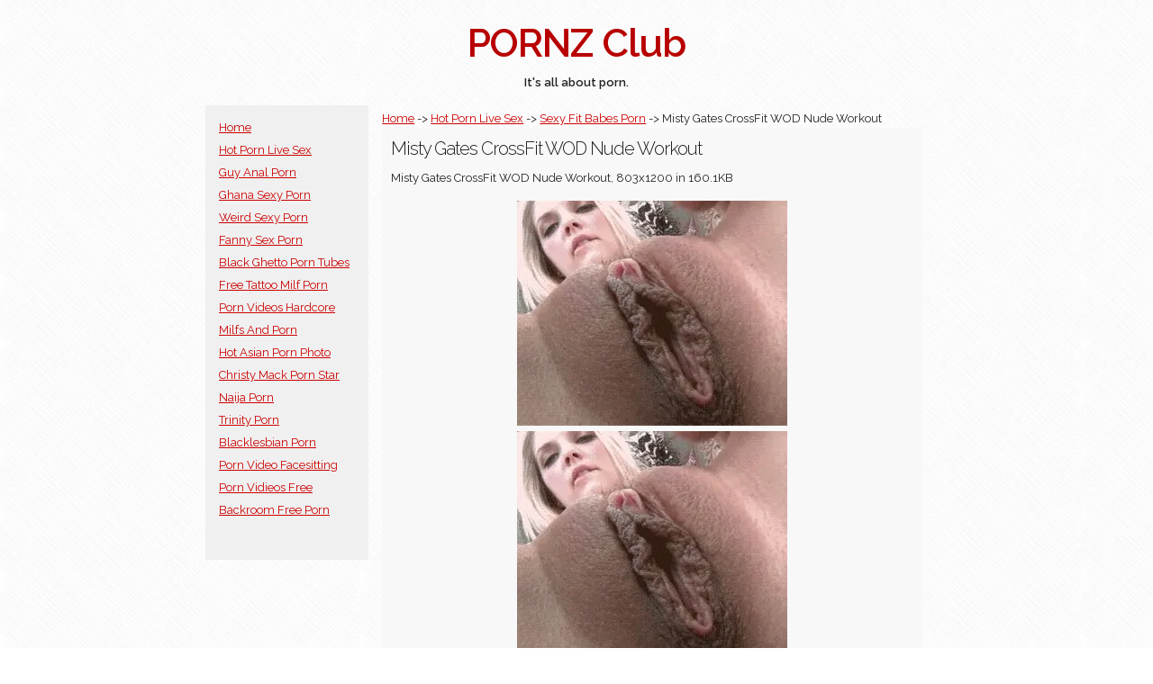

--- FILE ---
content_type: text/html; charset=UTF-8
request_url: https://pornz.club/porn/show/216478/misty-gates-crossfit-wod-nude-workout.html
body_size: 2316
content:
<!DOCTYPE html>
<html lang="en">
<head>
<meta charset="utf-8">
<title>Sexy Fit Babes Porn 216478 | Misty Gates CrossFit WOD Nude W</title>
<meta name="description" content="21647814564 Sexy Fit Babes Porn | Misty Gates CrossFit WOD Nude Workout">
<meta name="author" content="https://pornz.club/">
<meta name="robots" content="index, follow">
<meta name="viewport" content="width=device-width, initial-scale=1">
<link href="//fonts.googleapis.com/css?family=Raleway:400,300,600" rel="stylesheet" type="text/css">
<link rel="stylesheet" href="https://pornz.club/css/normalize.css">
<link rel="stylesheet" href="https://pornz.club/css/skeleton.css">
<link rel="stylesheet" href="https://pornz.club/css/custom.css">
<meta name="exoclick-site-verification" content="eb4d3a5780e40e159cc78810fd9ae7ea">
</head>
<body>



<div class="container">
	<section class="header">
      <h1 class="title">PORNZ Club</h1>
     
      <div class="row">
        <div class="twelve columns bold">It's all about porn.</div>
      </div>
    </section>
    
    <div class="row center">
        <div class="twelve columns niceone">
</div>
    </div>

    <div class="row">
        <div class="three columns be-gray make-some-space">
          <ul class="list-it">
			<li><a href="https://pornz.club/">Home</a></li>
<li><a href="https://pornz.club/look/14562/hot-porn-live-sex.html">Hot Porn Live Sex</a></li>
<li><a href="https://pornz.club/look/14566/guy-anal-porn.html">Guy Anal Porn</a></li>
<li><a href="https://pornz.club/look/14570/ghana-sexy-porn.html">Ghana Sexy Porn</a></li>
<li><a href="https://pornz.club/look/14574/weird-sexy-porn.html">Weird Sexy Porn</a></li>
<li><a href="https://pornz.club/look/14579/fanny-sex-porn.html">Fanny Sex Porn</a></li>
<li><a href="https://pornz.club/look/14584/black-ghetto-porn-tubes.html">Black Ghetto Porn Tubes</a></li>
<li><a href="https://pornz.club/look/14587/free-tattoo-milf-porn.html">Free Tattoo Milf Porn</a></li>
<li><a href="https://pornz.club/look/14590/porn-videos-hardcore.html">Porn Videos Hardcore</a></li>
<li><a href="https://pornz.club/look/14594/milfs-and-porn.html">Milfs And Porn</a></li>
<li><a href="https://pornz.club/look/14598/hot-asian-porn-photo.html">Hot Asian Porn Photo</a></li>
<li><a href="https://pornz.club/look/14602/christy-mack-porn-star.html">Christy Mack Porn Star</a></li>
<li><a href="https://pornz.club/look/14606/naija-porn.html">Naija Porn</a></li>
<li><a href="https://pornz.club/look/14610/trinity-porn.html">Trinity Porn</a></li>
<li><a href="https://pornz.club/look/14614/blacklesbian-porn.html">Blacklesbian Porn</a></li>
<li><a href="https://pornz.club/look/14618/porn-video-facesitting.html">Porn Video Facesitting</a></li>
<li><a href="https://pornz.club/look/14622/porn-vidieos-free.html">Porn Vidieos Free</a></li>
<li><a href="https://pornz.club/look/14628/backroom-free-porn.html">Backroom Free Porn</a></li>
            </ul>
         <div class="row">
         	<div class="center twelve columns niceone"></div> 
         </div>

        
        </div>

        <div class="nine columns be-light-gray make-some-space">
			<div class="row">
                <div class="twelve columns">
<a href="https://pornz.club/">Home</a> -> <a href="https://pornz.club/look/14562/hot-porn-live-sex.html">Hot Porn Live Sex</a> -> <a href="https://pornz.club/porn/watch/14564/sexy-fit-babes-porn.html" title="Sexy Fit Babes Porn">Sexy Fit Babes Porn</a> -> Misty Gates CrossFit WOD Nude Workout			    </div>
          	</div>
            <div class="row be-colorful-main">
                <div class="twelve columns">            
            
            
<h3>Misty Gates CrossFit WOD Nude Workout</h3><p>Misty Gates CrossFit WOD Nude Workout, 803x1200 in 160.1KB</p><p class="center"><iframe src="//a.magsrv.com/iframe.php?idzone=5101406&size=300x250" width="300" height="250" scrolling="no" marginwidth="0" marginheight="0" frameborder="0"></iframe>
<iframe src="//a.magsrv.com/iframe.php?idzone=5101502&size=300x250" width="300" height="250" scrolling="no" marginwidth="0" marginheight="0" frameborder="0"></iframe>
</p><img src="https://www.cutegurlz.com/wp-content/uploads/2012/05/misty-gates-crossfit-wod-nude10.jpg" alt="Misty Gates CrossFit WOD Nude Workout" width="803" height="1200" title="Misty Gates CrossFit WOD Nude Workout" class="u-my-max-full-width"><p>Original image size: 803x1200</p><p><a href="http://www.cutegurlz.com/misty-gates-crossfit-wod-nude-workout/" rel="nofollow">Image source!</a></p><h3>More Sexy Fit Babes Porn images:</h3><p class="center"><a href="https://pornz.club/porn/show/216469/fitness-babe-with-sexy-look-stockings-showing-shaved-pussy-the.html" title="Fitness Babe With Sexy Look Stockings Showing Shaved Pussy The"><img src="https://pornz.club/thumbs/24436/385977524436.jpg" alt="Fitness Babe With Sexy Look Stockings Showing Shaved Pussy The" width="160" height="106" ></a>			
			<a href="https://pornz.club/porn/show/216478/misty-gates-crossfit-wod-nude-workout.html" title="Misty Gates CrossFit WOD Nude Workout"><img src="https://pornz.club/thumbs/24436/298483324436.jpg" alt="Misty Gates CrossFit WOD Nude Workout" width="160" height="240" ></a>			
			<a href="https://pornz.club/porn/show/216473/zj3rj5k-fit-asian-xxx-pornstar-hot-big-tits-babe-girls-nude-nude-pics.html" title="Zj3rj5K Fit Asian Xxx Pornstar Hot Big Tits Babe Girls Nude Nude Pics"><img src="https://pornz.club/thumbs/24436/144148824436.jpg" alt="Zj3rj5K Fit Asian Xxx Pornstar Hot Big Tits Babe Girls Nude Nude Pics" width="160" height="200" ></a>			
			<a href="https://pornz.club/porn/show/216476/hot-sexy-blonde-babe-with-big-tits-and-beautiful-fit-body-spread-her.html" title="Hot Sexy Blonde Babe With Big Tits And Beautiful Fit Body Spread Her"><img src="https://pornz.club/thumbs/24436/335876824436.jpg" alt="Hot Sexy Blonde Babe With Big Tits And Beautiful Fit Body Spread Her" width="160" height="235" ></a>			
			<a href="https://pornz.club/porn/show/216477/hot-fitness-babe-sexy-gym-workout-pornvideotv-com.html" title="Hot Fitness Babe Sexy Gym Workout PornVideoTV Com"><img src="https://pornz.club/thumbs/24436/51878124436.jpg" alt="Hot Fitness Babe Sexy Gym Workout PornVideoTV Com" width="160" height="240" ></a>			
			<a href="https://pornz.club/porn/show/216470/sexy-ebony-fitness-babe-marie-luv-strip-tease-from-wonderful-katie.html" title="Sexy Ebony Fitness Babe Marie Luv Strip Tease From Wonderful Katie"><img src="https://pornz.club/thumbs/24436/421295024436.jpg" alt="Sexy Ebony Fitness Babe Marie Luv Strip Tease From Wonderful Katie" width="160" height="240" ></a>			
			</p></div></div>
        </div>        
    </div>

	<div class="row center">
        <div class="twelve columns niceone"></div>
    </div>
    
	<div class="row center">
        <div class="twelve columns footer"><p>
			 | 
<a href="https://pornz.club/look/14562/hot-porn-live-sex.html">Hot Porn Live Sex</a> | 
<a href="https://pornz.club/look/14566/guy-anal-porn.html">Guy Anal Porn</a> | 
<a href="https://pornz.club/look/14570/ghana-sexy-porn.html">Ghana Sexy Porn</a> | 
<a href="https://pornz.club/look/14574/weird-sexy-porn.html">Weird Sexy Porn</a> | 
<a href="https://pornz.club/look/14579/fanny-sex-porn.html">Fanny Sex Porn</a> | 
<a href="https://pornz.club/look/14584/black-ghetto-porn-tubes.html">Black Ghetto Porn Tubes</a> | 
<a href="https://pornz.club/look/14587/free-tattoo-milf-porn.html">Free Tattoo Milf Porn</a> | 
<a href="https://pornz.club/look/14590/porn-videos-hardcore.html">Porn Videos Hardcore</a> | 
<a href="https://pornz.club/look/14594/milfs-and-porn.html">Milfs And Porn</a> | 
<a href="https://pornz.club/look/14598/hot-asian-porn-photo.html">Hot Asian Porn Photo</a> | 
<a href="https://pornz.club/look/14602/christy-mack-porn-star.html">Christy Mack Porn Star</a> | 
<a href="https://pornz.club/look/14606/naija-porn.html">Naija Porn</a> | 
<a href="https://pornz.club/look/14610/trinity-porn.html">Trinity Porn</a> | 
    </p></div>
    <div class="twelve columns disc">
    Please note photographs used on this site are property of the respected owner whom they belong to. If you want photo removed please let us know what photo you want us to remove and we will remove it ASAP. <a href="https://pornz.club/tos.php">18 U.S.C. 2257</a>
	</div>
    </div> 



</div>

<script defer src="https://static.cloudflareinsights.com/beacon.min.js/vcd15cbe7772f49c399c6a5babf22c1241717689176015" integrity="sha512-ZpsOmlRQV6y907TI0dKBHq9Md29nnaEIPlkf84rnaERnq6zvWvPUqr2ft8M1aS28oN72PdrCzSjY4U6VaAw1EQ==" data-cf-beacon='{"version":"2024.11.0","token":"f6aaf1a73e5d4056aa0a6c120716c75b","r":1,"server_timing":{"name":{"cfCacheStatus":true,"cfEdge":true,"cfExtPri":true,"cfL4":true,"cfOrigin":true,"cfSpeedBrain":true},"location_startswith":null}}' crossorigin="anonymous"></script>
</body>
</html>
